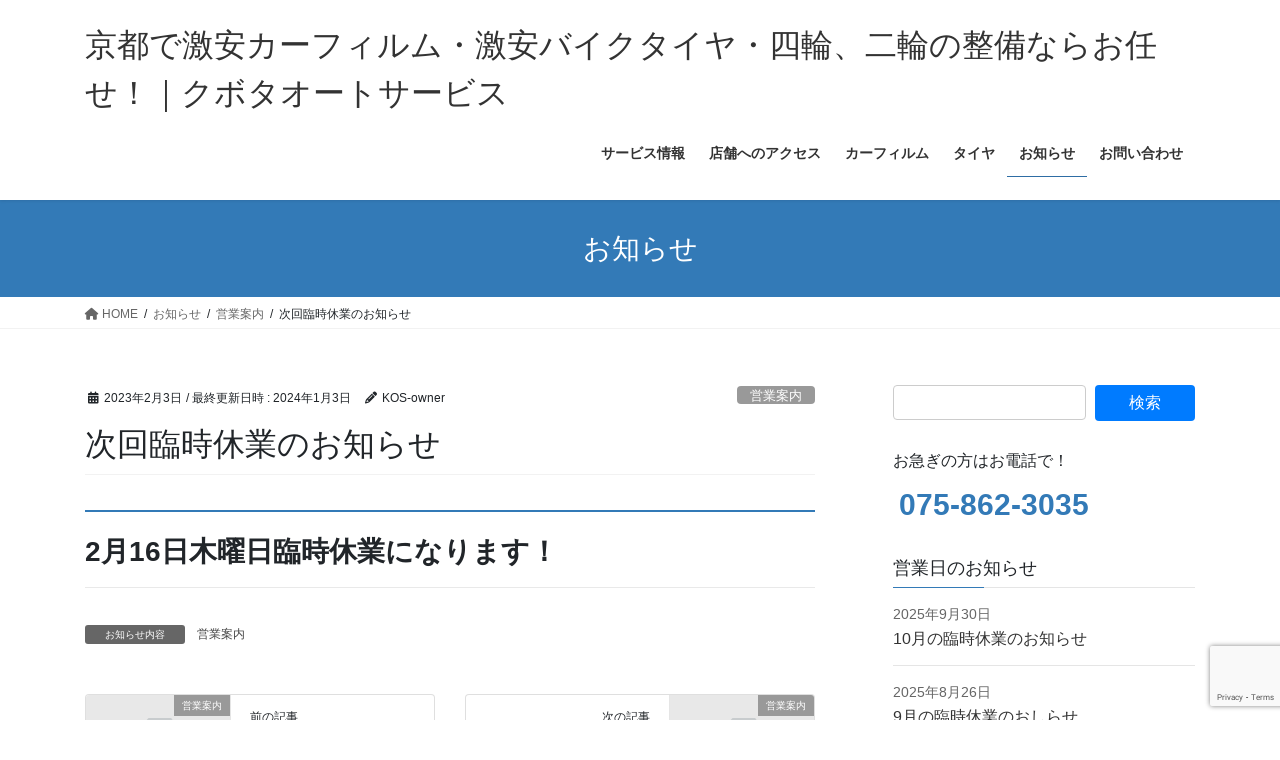

--- FILE ---
content_type: text/html; charset=utf-8
request_url: https://www.google.com/recaptcha/api2/anchor?ar=1&k=6LdQZ7kgAAAAALxhdfJLaJIYr90EN6WbOqt_ugBs&co=aHR0cHM6Ly9rdWJvdGEtYXV0by1zZXJ2aWNlLml3YWtvLnBndy5qcDo0NDM.&hl=en&v=naPR4A6FAh-yZLuCX253WaZq&size=invisible&anchor-ms=20000&execute-ms=15000&cb=djo7hqjf3wm1
body_size: 45421
content:
<!DOCTYPE HTML><html dir="ltr" lang="en"><head><meta http-equiv="Content-Type" content="text/html; charset=UTF-8">
<meta http-equiv="X-UA-Compatible" content="IE=edge">
<title>reCAPTCHA</title>
<style type="text/css">
/* cyrillic-ext */
@font-face {
  font-family: 'Roboto';
  font-style: normal;
  font-weight: 400;
  src: url(//fonts.gstatic.com/s/roboto/v18/KFOmCnqEu92Fr1Mu72xKKTU1Kvnz.woff2) format('woff2');
  unicode-range: U+0460-052F, U+1C80-1C8A, U+20B4, U+2DE0-2DFF, U+A640-A69F, U+FE2E-FE2F;
}
/* cyrillic */
@font-face {
  font-family: 'Roboto';
  font-style: normal;
  font-weight: 400;
  src: url(//fonts.gstatic.com/s/roboto/v18/KFOmCnqEu92Fr1Mu5mxKKTU1Kvnz.woff2) format('woff2');
  unicode-range: U+0301, U+0400-045F, U+0490-0491, U+04B0-04B1, U+2116;
}
/* greek-ext */
@font-face {
  font-family: 'Roboto';
  font-style: normal;
  font-weight: 400;
  src: url(//fonts.gstatic.com/s/roboto/v18/KFOmCnqEu92Fr1Mu7mxKKTU1Kvnz.woff2) format('woff2');
  unicode-range: U+1F00-1FFF;
}
/* greek */
@font-face {
  font-family: 'Roboto';
  font-style: normal;
  font-weight: 400;
  src: url(//fonts.gstatic.com/s/roboto/v18/KFOmCnqEu92Fr1Mu4WxKKTU1Kvnz.woff2) format('woff2');
  unicode-range: U+0370-0377, U+037A-037F, U+0384-038A, U+038C, U+038E-03A1, U+03A3-03FF;
}
/* vietnamese */
@font-face {
  font-family: 'Roboto';
  font-style: normal;
  font-weight: 400;
  src: url(//fonts.gstatic.com/s/roboto/v18/KFOmCnqEu92Fr1Mu7WxKKTU1Kvnz.woff2) format('woff2');
  unicode-range: U+0102-0103, U+0110-0111, U+0128-0129, U+0168-0169, U+01A0-01A1, U+01AF-01B0, U+0300-0301, U+0303-0304, U+0308-0309, U+0323, U+0329, U+1EA0-1EF9, U+20AB;
}
/* latin-ext */
@font-face {
  font-family: 'Roboto';
  font-style: normal;
  font-weight: 400;
  src: url(//fonts.gstatic.com/s/roboto/v18/KFOmCnqEu92Fr1Mu7GxKKTU1Kvnz.woff2) format('woff2');
  unicode-range: U+0100-02BA, U+02BD-02C5, U+02C7-02CC, U+02CE-02D7, U+02DD-02FF, U+0304, U+0308, U+0329, U+1D00-1DBF, U+1E00-1E9F, U+1EF2-1EFF, U+2020, U+20A0-20AB, U+20AD-20C0, U+2113, U+2C60-2C7F, U+A720-A7FF;
}
/* latin */
@font-face {
  font-family: 'Roboto';
  font-style: normal;
  font-weight: 400;
  src: url(//fonts.gstatic.com/s/roboto/v18/KFOmCnqEu92Fr1Mu4mxKKTU1Kg.woff2) format('woff2');
  unicode-range: U+0000-00FF, U+0131, U+0152-0153, U+02BB-02BC, U+02C6, U+02DA, U+02DC, U+0304, U+0308, U+0329, U+2000-206F, U+20AC, U+2122, U+2191, U+2193, U+2212, U+2215, U+FEFF, U+FFFD;
}
/* cyrillic-ext */
@font-face {
  font-family: 'Roboto';
  font-style: normal;
  font-weight: 500;
  src: url(//fonts.gstatic.com/s/roboto/v18/KFOlCnqEu92Fr1MmEU9fCRc4AMP6lbBP.woff2) format('woff2');
  unicode-range: U+0460-052F, U+1C80-1C8A, U+20B4, U+2DE0-2DFF, U+A640-A69F, U+FE2E-FE2F;
}
/* cyrillic */
@font-face {
  font-family: 'Roboto';
  font-style: normal;
  font-weight: 500;
  src: url(//fonts.gstatic.com/s/roboto/v18/KFOlCnqEu92Fr1MmEU9fABc4AMP6lbBP.woff2) format('woff2');
  unicode-range: U+0301, U+0400-045F, U+0490-0491, U+04B0-04B1, U+2116;
}
/* greek-ext */
@font-face {
  font-family: 'Roboto';
  font-style: normal;
  font-weight: 500;
  src: url(//fonts.gstatic.com/s/roboto/v18/KFOlCnqEu92Fr1MmEU9fCBc4AMP6lbBP.woff2) format('woff2');
  unicode-range: U+1F00-1FFF;
}
/* greek */
@font-face {
  font-family: 'Roboto';
  font-style: normal;
  font-weight: 500;
  src: url(//fonts.gstatic.com/s/roboto/v18/KFOlCnqEu92Fr1MmEU9fBxc4AMP6lbBP.woff2) format('woff2');
  unicode-range: U+0370-0377, U+037A-037F, U+0384-038A, U+038C, U+038E-03A1, U+03A3-03FF;
}
/* vietnamese */
@font-face {
  font-family: 'Roboto';
  font-style: normal;
  font-weight: 500;
  src: url(//fonts.gstatic.com/s/roboto/v18/KFOlCnqEu92Fr1MmEU9fCxc4AMP6lbBP.woff2) format('woff2');
  unicode-range: U+0102-0103, U+0110-0111, U+0128-0129, U+0168-0169, U+01A0-01A1, U+01AF-01B0, U+0300-0301, U+0303-0304, U+0308-0309, U+0323, U+0329, U+1EA0-1EF9, U+20AB;
}
/* latin-ext */
@font-face {
  font-family: 'Roboto';
  font-style: normal;
  font-weight: 500;
  src: url(//fonts.gstatic.com/s/roboto/v18/KFOlCnqEu92Fr1MmEU9fChc4AMP6lbBP.woff2) format('woff2');
  unicode-range: U+0100-02BA, U+02BD-02C5, U+02C7-02CC, U+02CE-02D7, U+02DD-02FF, U+0304, U+0308, U+0329, U+1D00-1DBF, U+1E00-1E9F, U+1EF2-1EFF, U+2020, U+20A0-20AB, U+20AD-20C0, U+2113, U+2C60-2C7F, U+A720-A7FF;
}
/* latin */
@font-face {
  font-family: 'Roboto';
  font-style: normal;
  font-weight: 500;
  src: url(//fonts.gstatic.com/s/roboto/v18/KFOlCnqEu92Fr1MmEU9fBBc4AMP6lQ.woff2) format('woff2');
  unicode-range: U+0000-00FF, U+0131, U+0152-0153, U+02BB-02BC, U+02C6, U+02DA, U+02DC, U+0304, U+0308, U+0329, U+2000-206F, U+20AC, U+2122, U+2191, U+2193, U+2212, U+2215, U+FEFF, U+FFFD;
}
/* cyrillic-ext */
@font-face {
  font-family: 'Roboto';
  font-style: normal;
  font-weight: 900;
  src: url(//fonts.gstatic.com/s/roboto/v18/KFOlCnqEu92Fr1MmYUtfCRc4AMP6lbBP.woff2) format('woff2');
  unicode-range: U+0460-052F, U+1C80-1C8A, U+20B4, U+2DE0-2DFF, U+A640-A69F, U+FE2E-FE2F;
}
/* cyrillic */
@font-face {
  font-family: 'Roboto';
  font-style: normal;
  font-weight: 900;
  src: url(//fonts.gstatic.com/s/roboto/v18/KFOlCnqEu92Fr1MmYUtfABc4AMP6lbBP.woff2) format('woff2');
  unicode-range: U+0301, U+0400-045F, U+0490-0491, U+04B0-04B1, U+2116;
}
/* greek-ext */
@font-face {
  font-family: 'Roboto';
  font-style: normal;
  font-weight: 900;
  src: url(//fonts.gstatic.com/s/roboto/v18/KFOlCnqEu92Fr1MmYUtfCBc4AMP6lbBP.woff2) format('woff2');
  unicode-range: U+1F00-1FFF;
}
/* greek */
@font-face {
  font-family: 'Roboto';
  font-style: normal;
  font-weight: 900;
  src: url(//fonts.gstatic.com/s/roboto/v18/KFOlCnqEu92Fr1MmYUtfBxc4AMP6lbBP.woff2) format('woff2');
  unicode-range: U+0370-0377, U+037A-037F, U+0384-038A, U+038C, U+038E-03A1, U+03A3-03FF;
}
/* vietnamese */
@font-face {
  font-family: 'Roboto';
  font-style: normal;
  font-weight: 900;
  src: url(//fonts.gstatic.com/s/roboto/v18/KFOlCnqEu92Fr1MmYUtfCxc4AMP6lbBP.woff2) format('woff2');
  unicode-range: U+0102-0103, U+0110-0111, U+0128-0129, U+0168-0169, U+01A0-01A1, U+01AF-01B0, U+0300-0301, U+0303-0304, U+0308-0309, U+0323, U+0329, U+1EA0-1EF9, U+20AB;
}
/* latin-ext */
@font-face {
  font-family: 'Roboto';
  font-style: normal;
  font-weight: 900;
  src: url(//fonts.gstatic.com/s/roboto/v18/KFOlCnqEu92Fr1MmYUtfChc4AMP6lbBP.woff2) format('woff2');
  unicode-range: U+0100-02BA, U+02BD-02C5, U+02C7-02CC, U+02CE-02D7, U+02DD-02FF, U+0304, U+0308, U+0329, U+1D00-1DBF, U+1E00-1E9F, U+1EF2-1EFF, U+2020, U+20A0-20AB, U+20AD-20C0, U+2113, U+2C60-2C7F, U+A720-A7FF;
}
/* latin */
@font-face {
  font-family: 'Roboto';
  font-style: normal;
  font-weight: 900;
  src: url(//fonts.gstatic.com/s/roboto/v18/KFOlCnqEu92Fr1MmYUtfBBc4AMP6lQ.woff2) format('woff2');
  unicode-range: U+0000-00FF, U+0131, U+0152-0153, U+02BB-02BC, U+02C6, U+02DA, U+02DC, U+0304, U+0308, U+0329, U+2000-206F, U+20AC, U+2122, U+2191, U+2193, U+2212, U+2215, U+FEFF, U+FFFD;
}

</style>
<link rel="stylesheet" type="text/css" href="https://www.gstatic.com/recaptcha/releases/naPR4A6FAh-yZLuCX253WaZq/styles__ltr.css">
<script nonce="IfXxXB_fVLP3x8SinObLYA" type="text/javascript">window['__recaptcha_api'] = 'https://www.google.com/recaptcha/api2/';</script>
<script type="text/javascript" src="https://www.gstatic.com/recaptcha/releases/naPR4A6FAh-yZLuCX253WaZq/recaptcha__en.js" nonce="IfXxXB_fVLP3x8SinObLYA">
      
    </script></head>
<body><div id="rc-anchor-alert" class="rc-anchor-alert"></div>
<input type="hidden" id="recaptcha-token" value="[base64]">
<script type="text/javascript" nonce="IfXxXB_fVLP3x8SinObLYA">
      recaptcha.anchor.Main.init("[\x22ainput\x22,[\x22bgdata\x22,\x22\x22,\[base64]/[base64]/[base64]/[base64]/[base64]/SVtnKytdPU46KE48MjA0OD9JW2crK109Tj4+NnwxOTI6KChOJjY0NTEyKT09NTUyOTYmJk0rMTxwLmxlbmd0aCYmKHAuY2hhckNvZGVBdChNKzEpJjY0NTEyKT09NTYzMjA/[base64]/eihNLHApOm0oMCxNLFtULDIxLGddKSxmKHAsZmFsc2UsZmFsc2UsTSl9Y2F0Y2goYil7UyhNLDI3Nik/[base64]/[base64]/[base64]/[base64]/[base64]/[base64]\\u003d\x22,\[base64]\x22,\[base64]/[base64]/DjSYVw5IHPcKVwqQvwqACMGHCrsKVw60nwonDmDnCinliBlHDiMO2Nwojwr06wqFWbyTDjjfDnsKJw64Tw6fDn0waw5E2woxOOGfCj8KIwrQYwokpwqBKw59/[base64]/DhsOHWsKnSVguLcOcAMOIw5fDmD3DosO6wqYlw6xVPEp7w5fCsCQ9V8OLwr0ewqbCkcKUMksvw4jDgyJ9wr/DmzJqL3jCnW/[base64]/GELCsBrDgMOCZi0AYMKNYAMewq1tWHHDl14QLn7Cj8O2wrIKeFjCvVrCpGbDuiYew6lLw5fDksK4wpnCusKJw63DoUfCuMKwHUDCrcOgPcK3wrUPC8KES8OYw5Uiw6YlMRfDsSDDlF8EbcKTCl/CvAzDqVErLCNYw5guw7diwpwXw5fDjEPDtsK4w4w2VsOWC1PCjiInwoPDssO2dl15V8OsF8O+SkXDtcKIGikxw4wwE8KMQ8KBFnY8EsOJw4XDsGlHwq94wqrCqUHCkz7Cpxs4Q17Cq8Owwo/[base64]/wqlOPTDDgDkpaTnDgDfDmjcjwqQcKwpOdTU0BVnCgMKMcMOnGsKnw7fDlxrCjz7DmsO/woHDqVxtw53Cg8O6w4A4DsKoUMONwo3DpQrCoAbDsTALYMKyV3jDqjh/NcKZw5slw5x2ScKvYhkew4/CqRAxRFgzw5zDhMK/BjLDjMO3wq7Dk8Okw687HFRJwpbCpsKaw7FSOsOJw4rCs8KDNcKLw4vCpsK0woPCsEUsEsKiwoRTw5oAPcK4wr3ClsOVbHfCqMKUcD/Cg8OwMSDCisOjwpvCimfCoDjCg8Oywpliw4PCncO0D03DjDbCvVbDg8Owwq/DvQjDsWEqw5YlBMOYYMOmwqLDlWvDvRLDiTrDkTdfIl8RwpU7wobCv0NrHcOvCcOEwpZvfRlRwrYLdyLDjiDDnMONw67DscKsw7c5w4slwolhaMO6w7V0wojDv8Oew5orw7vDpsKAWMO7LMOQHMOPaRIPwrVEw6JfZcKCwoN/WVjDscKVEcONfDbDlcK/wovCkyTDrsOrw6Qyw4k8w5h0woXDoAEjfcKFcXQhCMOhw70pGRAtw4DDmDvCh2YSw5rDrBHDg1nCuFZrw7s1wr7Duz1ULUPCjmzCgMKsw4hhw7tbGsK0w4nDqX7DvsOVwqEIw7zDpcOew4PCkAjDscKtw5I6RcOGfQXClcOlw79/VEd7w64VbcOawqTCnlDDgMO+w7/CvDrClMO0VVLDh1PClhTCnS9BEsK9TMK3TcKqXMK1w4lCdMKad1ZYwrxaFcKQw7rDoTM6M0pTXVs0w6LDrsKTw5cUTsOFFT00aTJQcsKXI31hBBRrMCJKwqQ+Z8O3w4ETwovCnsO7wplWWAtwPsKjw6Z1wojDpMOAe8OQe8Kjw4/[base64]/FAd/[base64]/DvsOCw5AUUcOZw5jDtiYSQ8K9M8K5MAIIwqN4fhfDoMKQaMK/w7w5a8KgH1vCkUDCp8KawpbCm8KywpNtJsOof8KiwozDksK2w4Vmw7XDij3Ch8KBw7gAYiZDPDcVwqfCj8KJZ8Oud8KwNxDCuD/CjsKuw4cKwrMkI8OqSTdFw7zChsKBU3VIWQjCjsKZNFHDl2pHecKjBcKbLxs7wrnDjsOGwrzDlTYBf8ODw6zCgMK0w48Qw452w49UwrrDq8Ogd8O9NsOBw5IRwqgeKMKdCjUOw7jCtz8ew4XDrxwMwrfDhn7Cs1MOw5LDt8O/wqV5HSzDnMOqw7keK8O7esKiwoota8OGPmIzazfDgcKvRMO4GMO0LBFzCsOgLMK4GlV6FBLDq8Omw7xBRcKDbncXGHRwwr/CiMOpDzjDrS3CsXLDhCnCpMOywo9wfMKKwr3CiT7DgMOcZynCoAwKf1MQRMKVQsKEdgLDojdgw70kIQrCvsOrw47CrMOiLyEpw5nDqm1Ra3DCvcKMwojCqcKAw6LDv8KUw5vDh8O+w4ZLS3TDqsKcaiB/O8OIw4tdw7vDgcOYwqHDlVDDiMO5woLDp8KAwpQId8KNNXfCj8KpesK1QMO6w7PDmTYawo4EwoULC8KRIz3Dp8Ktw47ChnvDq8OrwpjCv8Oabxh2w6vCpMKdw6vDiFtWwrt/a8KRwr0lIsOIw5UtwoJnAyFsfl3DoGRXflJ9w6J4wpTDpsKFwqPDoyFNwr5kwrgSHFAcwoLDi8OvZsORXMOtZMKvejBGwop+wozDkVrDlizCuGokF8KWwqBrVcOQwqtvwoXDgE/DpD02wrLDh8Ohw67Cr8O8N8OjwrTDr8KEwrBiQcK1WzZpw63CmMOKwrXClUwIH2YYEsKuFE3CjMKWSiLDkMK1w6TDp8K9w5vCj8KFSMOrwqXDh8OlasKFQcKOwoMtB1bCu0F5a8K+wr/[base64]/DkwxEOsOTWCfDvcOww5gST3JqwrMXw70cNnTDt8O6UmUXEXMnwqPCj8OeKDHClEHDskgaasOsC8KAwpVrw73CkcKZw6rDhMO5w4EeQsKywrdIHMK7w4PCkVjCssOOwrXCsX5sw4nDnhLCnQ/DnsOZID/[base64]/w7JREcOIw63DpVfDucO6wrjDqFBsa8OSwogVI8KNwqLCnXh/OWvDnXVjw5vDsMKOwo8JZBPDiT8jw6fDplEIBkHCvEFOTsOgwoVdD8OwQQFfw7jDpcKgw57DucOGw7rCvnrDm8O3w6vCmWLDsMKmw47Ck8K7w6teSDrDhsKFw47DisOeO080G2jCj8OCw5M6fsOre8KjwqhKZMO8w6Bjwp/CvMOiw5/Dh8KUwpXCqFXDtg7Cg3XDqcO+dcK3YMO/dcOwwo7DuMOIN2LDtkNxwrUSwpMewqrCrcKywo9MwpPCjl4edlgHwrMyw43DsljCs3tiw7/CnFh0NXDDu1l0wqjCvxPDm8OLQzx7HcOmwrLCt8Omw55YAMK+w4rDiC3Du3zCuUUDw4EwYXYvwp1yw7Vbwoc2DMKfNjTDgcOdBz/DpEfDqwLDlMKSFy53w4LCssO2egLDpcKDRMKowpwYRcOZw78vQXFhUgQ/[base64]/BmDDlV/[base64]/CiSM1woIIDQHCoyDClBIpF8OeMUPDuWTDjBbDr8O8Q8O5SxvDjsOOPXkAK8OWKGzDtcKhFcOUS8Oow7Z1RiPCl8KIDMODD8K+wqXDjcKPw5zDlnbCgUA1H8O1RUHDosK7wqEkwo/CssK5woHCn1MJw44Sw73CoB7DhT93JClDSMODw4XDlsOONsKOYsKqVcOQYipNXwVZCsKzwqFbQSfDpcK5w7zCu34Vw5/Cr1lAHMKiQQzDssKfw4rDtsOpWRw+MMKPcGLCkgwpw6LCnMKDNsKNw7PDrxjCshnDoHDDig/Cu8Omw6bDqMKhw4cIwqPDiFTDksKjIRhpw4QAwo7Co8O5wqPChcOXwpRqwoPCtMKLOFPCoH3CjQ5gHcKiAcKHQEQlbi7DmQIbw5ttwrzDl0cMwpACw7RlHEzCrsKhwpnDu8OrTMOlTcOXflnDt0vCmU/DvMKQGnnDmcK6Ey0bwrHDpGTCmcKJw43DhmPCqiV6wrRRSsOCM3Y/wpwMBCXCgcK5w7pjw4ttTRfDr35Ewo43wpTDiEjDo8Osw7ZgLhLDhx7Cv8K+IMKew7Rqw40EJcOhw5XDnknDgzLDocOSIMOuUWvDvjMyJcONGzUCwoLClsOySSPDksKQw4VLXRfDrcK/w5zDncO8w4h0N0zCjSfDmsKtIhNlOcO6G8Kew6TCqcKSGHkFwq0Nw5fCi8OzfsOvAMKCwqwlCijDs2Q3bsOLw5d2w63DmsOFd8KTwqvDgiNxX0vDpMKlw5TCqCHDvcOQfcKCC8O/RzvDhsO3woTDncOswrzDtMKDajfCshM5wqsCUsKTAMOUSwPDmQolXh8JwpHCqkgbCCdgZcKLAMKDwqg/wqVtYcKMJT3Di0zDm8KdSFbDjx54OcK0wpbCsFXDvMKYw7l/cB3Cl8OgwqLDl0Epw4XDtFzDlsOXw5PCrHvDv1TDhcK0w6hzB8OVRMK/w6Vva3vCs28QSsOcwrVwwqfDqF3Dv1jDvMO3wr/Ci07CtcKPwpzDtMOLZydJFsK5wo/[base64]/Du8OwCsKvw5MlekfCjRw6esOFw6zCiMOaw7HCtsK7wrnCrsKiDh/DocKoXcK5w7XCuRhuUsOtw77ChcKNwp3CkH3DlsO1HCB9ZsOmMcO5WBp9I8O5AgHDkMKuSBVAw7wjTGNAwq3Cv8OCw6vDqsOJYTBGwrwFwpY6w5nDk3Nxwp8Aw6XCmcOWR8KZwojCukHDncKJMwYEXMKyw5TCi1w7ZSzDgkHDmx1gwq/DlsKkYgHDnBsRDMOyw7/DuU/DgsOEwqBDwqVeckQ1en1Qw4jCh8K4wpJYWkjDvgPDnMOMw5zDlCHDmMOVOwbDrcKkIcKnS8Kzw7/CvCTCkMOPw6LCsgjDmsOaw77DuMOGw617w7swO8O0dCrCpsKfwq/Cp1rCksO/w6nDvSEWHsOgw6nDnRPCoU/ChMKuFX/DpwDCtcOMQXTCk2sXX8OcwqDCmw89XArCq8OOw5gLVVscw53DjhfDoGldNQpEw6HCrFo9cUZtDBHCsXB7w5jCpnzCszLDgcKUwp/DnHkSwrJPSsOTw5XDpcKqwqPDoF0tw51Yw5PDosK+F3EJwqjCqcO3w4fCvz3CicO/ZUkjwrh9TlINw6HDhkwHw7BYwo8mXsKgLkM1wqcJLcOew4pUHMKiw47CpsO/woIiwoPCrcOVTsOHw4zDt8OtYMOpXMK/wodLwqPDoWJAUQTDlxQjA0fDtsKHwpzCh8OLwprCjcKewp3CpXE9w7/Dq8KkwqbDlTt0BcOgVA4GZRfDiR/DgGfCi8OuTcO/OkZNDsOfwppKbcOXcMObwqweM8KtwrDDk8KpwqgMT1IIXHZ9w4jDoilZOMKkJg7DucOsVgvClD/CpsKzw58fw4TCksOtwqM4KsKMw68dw43CvUbCt8KGwoErP8KdUy3DhsOJel1KwrpNHW3DhsKmw5bDucO6wpMoWsKOBiMmw4cOwqtqw4LDlXEFN8O1w7bDvcK8w73Cm8Kzw5LDjiNDw7/DkMO1w5olLsKZw5Emw4rDmnjCnMKPw5LCpH8qw6towo/[base64]/DlcK9w509w4ddEcK7esO5SsKpwpdgHQNkM8KfH8OAwrTCg3tHB2rCvMOlAgNjd8KLIsOrDjAOPsKywqRRw4plE0jCqmgUwrTDnhleZWx6w6fDicKAwowKF3DDksO7wrVgVwVRwrpSw4t3FsKaaTXCvcO2woTCjB5/CMOVwo85wo4CcsKWL8OGwq91IXwFOsKAwp7CugjCpA4fwq9Vw5fDosK6w5llSWPComxUw64mwrXDv8KIWUU7wr/DnTApIBpXw4HDnMKsNMKRw5DDpsK3wrjDrcKkwrQOwqpJLzIjSsOow7vDrDsww5/DhsKgT8K6w4bDrsKgwoLDosO2wpbDtcKFwrrCgVLDuDXCs8Kcwq1SVsOTwp4EHnjCgggmNDHCp8OAdMK2ecOVw5rDqxNYPMKXE3fCk8KUcsO/wolLwrh5w69bH8KGwop7b8ODFBtmwrAXw5XCoCXCgW9rKT3CszzDqhVjw4UOwrvCq3sNw6/[base64]/[base64]/ChxcJE8KpBDvDhsKuX8Khw7nDkGklAMKeZUjCtTnDoCFjw5Ezw7rCswvChWPCtWrDnWl7EcK3dMK7esK/fl7Dt8Kqw6pTw4LDgMO/wpbCvcOxwo3CgcOqwq/Dp8Kvw4UQMFd1UHXCv8KQD0Vpwrs4wqQOw4bCgw3ChMOAPznChVPCmBfCsl9pdAnDjhBdWAoYwpcDw5AjdwvDncOsw7rDnsOMC1VYw59ZfsKMw7YTwr9wWcKuw4TCqiw/w49vw7TDpDRHw45swr/DgWzDlknCmsOKw6jCuMK3acOsw63DvSwjwqsQwrVnw5dvPcODw4ZkDEl+LzjDj3vClcKfw6bCmDLDoMKKPgjDrsK/wprCpsONw57CssKzw7Yxwp42wrlQJRB/w4A5wrhQwqzDtwHCnX8IDyx3w57DtBJzw7TDgsOOw5zDpyUbNsKlw6kXw7bDssOOfcKHLADCmxLCgkLCjCQnw6BLwp/[base64]/DucOTM8O/YMOcw6/[base64]/[base64]/[base64]/DsikHwoPDh1rCtALClMK0EsOmQMKpwrXDucKvbMKOw5jDj8KELcKWw55swrk/[base64]/CkW1Cf8OsRsKZdk8Cw7o0w4/DqcOdP8KswqQsw54KW8K5w5ohZTt+esKmJ8KLw6LDhcORM8OFYHzDi1AgBn4VXmkqwoXDq8OdTMOQBcKvwoXDryrDkFnCqCxdw7Vxw4TDrU4DHy8/W8O6e0Zmw5TCiU3CgcKuw6RUwqDCmsKYw5XDk8OMw7QjwqXCoVNRw5/Cr8KPw4bChcOZwrnDmAMPwrhQw4TClMOKwpTCix/CksOYw71bGjsGA1bDtC1OVg/[base64]/CuAzCusKGeMOTwpUuBMK7QcObw4M0V8K6w6EgEMO5w59XelXDosOtQ8Kiw4hOwp0cIcKqw5DCvMODw4TDhsKnB0BUJUccwrw+b3vCg1Vywp/ClU4DVl/[base64]/wo3DkEHCvcKkaDTDrgnCqGpJUMO8w6EWwqnCgMKbwodSw41Rw6xvJU0XFk8gGFbCtsK0SMKQSyMkKsO9wqI4ccOFwqdnZcKsCyEMwqVHDMKDwqfCtcO/ZDdVwo5owrLCrEjCosKqw4Q9GgTCk8KVw5TChxVqDcKzwqbDvl3Dq8Kzw4c/[base64]/wrxmZ0skwoNaYsKtwrrDnMOgSxPDgcKdw6cYGQPCsS0owpN8wrllPcKfwoHCvzAXTMO6w4k9w6HDthzClcOWPcOmBcKSLWfDulnCiMKJw7HCujgFW8O2wpPCo8OWE03DpMOJwo0pw5/Dh8OoPMOow7/[base64]/CqynCoCN1w7rCrsOEwpsWw5U+BsO3wo4PJRFOUcKDTw/[base64]/A8O/wpTChsOiw6jDsX4WbMK8N8K+XWcRwq/CmMOpKsK+ZcKwZkhCw6/CsTcYJxcRw6jClwrDg8KPw6TDlVfDo8KWegjCgsKUIcKhwoHCnFFvb8KuNcOTXsKDDcODw5rCpVLCpMKscmdKwpRNHsOoM0kACMKdIcOkw7bDjcK5w47CgsOENsKZUThHw6LDiMKrw495wobDk2bCj8ODwr3ChU/CsDLDjA8hw7/CnBZsw7fCs0/[base64]/ChG8nwrhew4TCpXFbH1QwHSdawpLCoDPDhcO0Wx3CocO+Vyl7wrI4w7NrwoB5wrvDv1MLw7rDix7CgMOqdW7Chhs5woXCoTcnCHrCowoudMO5SVvCkF8dw5rDrMKJwpcdcmjCqFMKNsKdFMOwwoLDiwTCoH3ChMONcsKpw6TCkcOPw7p5PyHDuMK/acK9w6Z5FcOBw594w6nDmMKzPsKzw7Mxw50DZsOwVEbCgsOwwq9xwo/DuMKSw5HCgMOXEArDjsKSCRTCunDCsknCj8K4w7osZ8KwCGdYMiVNEXQZw5DCly4fw4/DlGbDpsO/[base64]/wqBkwrh3fTXCv8O0wrFMw7LDuG1MRsO7V3VLVMOGw7bCvcOQAcKrWsKgGsKHwq4mTDJ4wrRnGXbCux/CtcKfw4odwpFuwr4nAE/[base64]/NMOFwrXCkGk1wr7Cv0HDsMOGw6sLNGjDmcKZwoU8W3PDtsOkHMOUYsOEw7Eow68XBxLDu8OlDMOiFsOvMEbDi384w5LCvcOATEvCq2jDkRoew5jDhycTJ8OIB8O5woDCi3AqwpvDqnnDi2XDumXDiXPDoi/[base64]/[base64]/Do8OID23CtsOawqzCs8KgwrVbw7jCh8KKVsOxRMKqR0HDqcKNXsKywpIFWAJPw7/Dh8O6IW09F8Ocw64PwrrCgMOZNcOdw6g5w4YnQEFIwp11wqd5Di5Owo8nwpDChsObwpvDj8ODV1/[base64]/wrjDvcKKDiXDhsO2HzTDuMOxw57CrMKwdWrClcKBWsKPwpENwo7CscKwSRvCjF9GTMOEwpjCni/DpD1dZ1TDlsO+fW7ClkrCg8OHGgkPS3jCoCfDisKWfQbCqmfDpcKhC8Orw7hEwqvDp8OWwrEjwqvCsAAYwpDCnRPCq0TDqsOuw4A8XgHCm8K+w6fCpzvDrcKBC8OxwrEwDcOaBUnCh8KVwrTDnBnDglhKwrxvDlUYc3Utwq4ywrLCnk15HMK/w5daccKdw67CkMOXwofDsxl9wpckw7UXw65tTRjDvCsNA8K/wpLDgBTDphpkCFbCrcOjSMKaw4XDgVTCoXZCw6I2wq/[base64]/CrDMUccKkQsK4wr8dw6F6wr4xHMOiUTgOwrjDk8KRw4LCq2LDlsKQwrk/w5wUSUY3wogZBHpFOsKxwpjDnG7ClMOZAcKzwqgpwrHCmzJIwrvDlMKswrdfbcO4f8KwwrBLw7TDk8KLJcKZcREIwpZ0wrfCv8OpA8OQwonCvsO9woDCrxhbHcOcw55ETyNpwqXCkBDDuD3Cn8OjV1zCiS/Ck8KnAm1eZzwwf8Kfw6p0wrpiGwrDvGh2w4TCiyUSwr3CsDbCqsOjQAxdwqYvb1AWw4VgdsKlfMKZwqVGFMOOFgrDrFdMGA/DicOWLcKVVHI7Hx7DrcO/[base64]/Clg7DrcKZNn8DwooGwq8Pwq03w5x2AsKCSsKmbMO/woA/[base64]/JsOIS8KhSxU5UTlqwoJYYcKqOcOUMMKlwp3ChMOxwqQEw7jCuCwcwptqw7XCt8OZVsKBIRw6wqjCgUcJd00fUzYwwphlcsOPw6fDoRXDog/[base64]/Dvn7CvihEAcK1R1jDp8KRWC7CoyjDhsKUHcOGwpp+Ww3CijvCghJmw5PDjHfDvcOMwosQMx5/[base64]/[base64]/ChMO8w5sDwrU6WwxIwoDDnE0WaMKkWMKRA8Kpw6YTViPCllBjGGlAwq7CrsKxw7NLVcKSLw9rIg4JO8OaXBMLOcO1XcObFHc8bMK0w5zCksKqwofCgsKrWhbDrsKAwr/CmTIEw7dZwp7Duj7DhGfClcOJw4rCuQQGXWp0wrRaORnDgXnChFlNKUg2E8K0c8KuwrTCt2UeHxLCg8Kmw6jDgC/DpsKzw5jCkRZmw6xcdsOmUR5eQMOtXMOaw6fCiSHCuXonBHfCt8KTAml7W11+w6XDmMOSHMOgwpQHwpExA1tBUsK+GcKgw5zDtsKkGcKrwrFJwozDmwTCuMOHw7zDrgMTw5sfwr/[base64]/CrjI1wpcDwo3DncOVwpfDkCMYbsOSdcKTcT91TDzDjD7CoMKjw5/DlGlswpbDq8KVH8OFFcOXVcKRwpnChGHCksOqw4Zpw59FwrzCnBzCmBcYEsOOw7nCtcKuwqlIYMOrwojChsOzZxXDgUbDhirDoAw8LWTCmMOnwo9FMkLDnlRtaU0lwohKw5jCpxB+W8OYw7l2VMKwfXwDw5AmdsK1w74Zwpd0PmFmYsONwqRmWG/[base64]/Cr8K6FMOLwpPCry1ew47Csl8Sw4bDjkc/wo4rwrvDtEdmwr8/w4vCrcOpWz/CtEbCgx7DtV4gw43CiRTDmjHCtmLCn8OowpbCqFQ0LMOnwrvDn1R7w6zDhUPDux7DtMKpRMObYXPCl8OWw4bDqWzDmxY3wpBrwpPDgcKMBsKjcsOXRcOBwpV4w5NjwoAkwpIrwp/DlVnDuMO6w7fDrMKowofDhMOKw4kRASPDkGlpw4EOLsOAwq1iVMOZWz1QwqIswrBtwrvDrX/DgAfDrl7DpnU2dixKN8KaUxHCh8OlwopwDMOrA8OAw7TCq2rCh8O2DcOow7lXwqNhBlI7wpR7wpYyMcOHd8OpUlFcwoPDvcONw5/Cv8OhNMObwqXDu8OlQMKNIkzDkwvDvFPCgVHDs8O+wqLDr8KIw6vCm30dJXUJI8K3w6zCsyNswqd2ayHDsDPDlcOGwo3Ct0HCiWDCicOVw6fDvsK9wozDqXp9DMO/dsKIQGvDsCXDilrDpMO+SAzCqQllwqJzw6bDusK3K1Nfw7stw6vCnHjDh23DvFTDjMO+XgzCg2g2JGkCw4ZEw7DCusOHfxpYw680SwYleHU/AjfDgsKEwqjDu3LDsldsEStEwo3Dh27Dqw7CrMK/GHHDnsKCTzvChMK3GD1cDxwyLnR6HGbDozETwpNjwrMsCMOSd8KnwqbDiRdSF8OSa2XCkcKYw5DDhcKqwoPCgsOvw6nDq13Du8K7FcOAwpt0w73DnGvDig/Cv2ATw5hXScO9OVzDucKFw4BjTMKjI2LCsDkWw6HDsMODTcK0wrFfBcOmwrwDfsOCw48/C8KDNsODSw5WwqbDmwjDvsOIP8KNwrXClMO7wptgw4jCtG7CisOTw4rCmkHDu8KmwqtZw7DDhghRw71/GmHDjMKiwr7CvQcTecOoasKyKz5UMkzDk8K5w6fCj8O2wpB0wpfDl8O6QicqwojCsGXCnsKuwp4hHcKKwpHDssKLBy/DhcKnc0vCrzgbwqfDgnI+w4UTwo8Kw5J/w6/Du8OgRMKDw49RMxhjY8Ktw5tIwqEDJgJCBhXDi1HCrUpZw43DmWEzNGIjw7R4w4rDlcOKb8KXw4/CkcKxB8K/GcObwpFGw5LCo0kewqJFwrQtMsKaw4vCpsOJSHfCgMO2wqZxMsO/wrjCosK5J8Oawqw0ZwPCkHQIw5rCpwLDucOEPMOsFxZWw6HCpB9gwqthWMOzOHPDiMO+wqB9wo3Cq8KDacOzw6pFCcKcJ8O3wqcRw4EAw5/[base64]/[base64]/Dsyx5OMKZUsKyRE3CsCnDkcK6AMOBwpnDh8OaJcOiQcOsPhMhwrRXw6LChyJWbMO/wqhuwp3CnMKVFxPDj8OVwqxeKn/CkRxWwrHDug3DkMO8esOmdsOCUcOuBCXDhlogDMKiNMODwq7Do012K8KewptrGCfCpMOVwpLDhsOrGFJlwqXCqlTDix49w5Ahw4pGwrLDgwA6w58gwo1Nw7/Cs8KJwpBFNhN0JFERBH7CnEfCscOZwoxIw5tRLsO7wpdgYzVbw5xawoPDtMKAwqFCGFHDsMK2FsOlbcKtw6HCncOsFEXDrzgOO8KaUMOxwo3CvWBwLyR5Q8OFQsO+JMKGwoY3wpDCkMKLDBvCn8KSwp5UwpINwqvChUATw4YUZQEQw73Cklt1P0wtw4TDt1A/dE/DucOYSSXDhcOwwpcrw5RNdcOGfDN0RcOGG3lyw65iwqMJw6HDkcOKwqEsMxZhwqFkPcO5wp/CmGVBVAARw7UVFSjCpcKVwphCw7MqwqfDhsKaw6AbwoVFwoPDiMKAw7DCtFbDnsO/dixyB1xqwrhBwrR0AcO8w6XDlns/ORHDusKAwrhGwpcPbcKwwrhqfG3DgTVXwpo0wp/Cny7DuiY3w5vDqUHCnCbDuMO6w4EIDC0Zw5hyLsK6X8KDw7bCikfCpTLCkDLCjsOxw5nDhsK3RcOtEcOqwr5vwo9FJntLbcObEcOEw4kueFZqBlc7O8KaNnZxSAzDhMKuw5kuwo8MOhfDvcOhV8OXEsKXw7fDqsKRMDlTw6rCuStSwpRnL8OdU8KIwq/[base64]/CpcOdw5UwBygjFsOaw6PDoGdqw4HCn8KdS13DqsKjGMOYw7I2w5bDpEoaEBA4Ch7Cn2w+UcOIwpEBwrV+wp5Mw7fCl8OZw64rXQgpRMKmw4NtccOAXcO+EhXDklRbw7bDn1fCnMKXDlXDvMKjwq7Ct0N7wr7DncKTXcOewpPDpFIgBRPDr8OPwrnDoMK/Z3IKb0s2MMKwwrLDssO7w4zCmUXCoTDDiMKXw5bDi3tpWsKQVMO5b3MPVcO4woMzwp0URHDDvMOFbRFVMsOmwrnCngNqwq1qEmYQR0nCuVPCj8K8wpfDkMOrHA/ClsKrw5bDpsK/MSh3HkbCrcKVfFjCqVgnwrhaw5xuF2jDmsOlw4BPAkhkBsKCw7NHDsKAw6lLKGRZIjfDs3UBd8OOwo9AwqLCoCTCpsO8wrlJUMKmbVpYMHYAwqXDpcOdesKQw5bDnh9wUUjCqzUHwotiwq/DljwEa0tlwq/DszZBUVcTNMOXRMORw4Ygw5PDsDzDm35jw73DrSU2w63CqAscL8O5wrddw5LDqcOPw4DCoMKiEsOuw6/[base64]/Dn8KdOXXChcKVLcOfTxJGLcOMOMORPmHDpSFlwrVpwo0kXcOUw4rCnsKGwrPCp8OOw7IEwrVmw5/ChE/[base64]/DpMO5wrNnwrzDi07Cn8KsIsOFNnjDucK7UMOBwrXClxvCoMO0TMOsT2PCvmDDqsO8CgDCmiXDtsKYVcKuMGQuZ2hwJmrCrMKew5YvwqBnMBZuw5jCgcKaw6vDm8KLw4DCkgMIC8OqYirDsAZZw4HCtcOdbsOZwrnCoyDDsMKPw7pGR8OgwrDDn8OMTx0/[base64]/[base64]/w7XCs2PCg38QCsOwTFh8OH/[base64]/[base64]/ChMKaLU3CkwfDmXTDlMKEw79ZWMKnwqDDncOaGMKaw7XChcOTwrd4wqjDvcO2HA4ow6zDuGMZQCXCnsOCJcOVAisseMKzOcK8ZF4RwoEvDz/CnzPDmUnCisKBHsKJLsK7w7Q/fhRow61pLMOvblIbUD7DncK2w6wuN29WwqNawofDnz7DscKvw7PDkncTLjowUkw1w4tKwrNVw7U+EsOMHsOia8K/e3IpLC3Ck20dPsOIQwogwqfCgidOwqbDq2bCrmTDssKywqLCgMOgZ8OREsOpaXPDknTDpsO4w7bCjcOhISHCksKvSMK/w5zDvh/Dp8K4T8KXC0tqXAs6E8OewpbCtFPCgsOHAsOjwp3CsRTDl8OnwoA7woULw4A2JcKSBj/Cs8K2w4TCgcOZw68Hw7c6AjDCqH5HacOJw7bCknHDg8OHKcOzYsKOw5tSw7vDnEXDtHNCaMKGbMOfFWd6H8K+WcOWwp4TFsKPBUzDtsKYwpDDn8KcbjrDu0cqEsKZb3zCjcOWw5EYwqt6eGNaTMKiBsOow4LDocOXwrTClcO6wo/DkEnDr8OgwqMAPGHDjxPCmcKKYcOAw5PDu3haw4XDhzUXwprDvknDiCkIR8OvwqI9w7Zbw7vCncOzw7LCmVNhOwLDv8O4IGl3esKjw4cfCHPCtsOAwqLCijlgw6V2TWICw5guw4XCpMKCwp84wpHCncOLwr1owpIWw7RdMW/Dogl/HE5Gw4APSWlWIMOvwqLDnCx7ansVwofDqsKnKywCH2gHwpvDucKtwrXCscOWwoA+w6PDg8OlwqtVPMKsw5nDu8KGwqjChQ12w4bCtcOdXMK6J8Kyw6LDl8OnKsORIzo8fDfDgkcKw4I7w5vDm3nDgWjCscKQw5rCvw/DkcO3HyfDnggfwqgfE8KRFELCtwHCmUtMRMO/VQXDszN+w77DliJQw7LDvCrDu259wqBucQU+w4EZwqUmWS/DrF9gesOYwo0qwrDDocOwXMOyesKqw7LDlcOGR31Vw6LDkcKIw6h2wo7CjybCmsOOw7tvwr5gw5fDlcO7w7IUTDLDogABwqBfw5bDkcOdw7k6P25Gwqhhw7bDuybCtcO/w5QIwolYwr4cTsO+wrTCllRAwogXKz4Iw7zDqgvCmxgnwr4mw5DCpgDCqFzDhsKPw7tlHsOkw5DCmyl3EsO6w7Qww7hIacO0FMKSw4l/ewsDwrsTwo8CN3Umw5UKw6lwwrYtw5IQCBsdVixKw7cwCApGJ8O8SUjDtltRJ0pjw6heTcKVDFXDg3XDuwNTdWjDmMKowq9/ZWXCl07DtkLDjMOkIsOCa8O3wqRaJ8KceMKnw5t8wrnCl1AjwrBcO8KHwpbDh8OUGMOEQcONPyDCgcKURMOKw7hhw5EPO0o3TMKZwpfCj3fDsn/DsUjDjcO7wqhrwpFzwoDCmmN0CUZjw7lUUDHCrgstYwfChA7Cq0hPGzAoHV3CkcOpP8ONWMOUw57CrxTDrMOEQ8KAw7oWSMOdWwzCnsKaFDh5L8O5JHHDisOAAzLCk8Kzw5DDscOdCsO8KsOeXgI7NGjCisKgFiPDncK9w73CjsKrb2TCi1omVMOJYB/[base64]/CucK8CcOOw5luw6BfZhNhXsK9w63DhMOowo/ChcKqZ8OSYA/CnC5ZwqfDqMOdNcKzwopnwolCYcO8w5x8YGfCvsO8wqRCTMKaTBvCgsORWwAId18FHDvDpll9bU3DkcK0V0htX8OQTcO2w7/Cu0/Dr8OPw7Ifw5/Cmw3CgMKeG2jChsO2RcKKPyHDhn3DgHZvwrxIw59QwonDkUTDvsKmRWbCusK0FUXDhnTDtmF+wo3DsiMww5w3w7/[base64]/w5TDksKlF8Kuw55uH8KyfCrDl1fDrsORYMOww57DhsKowolmZAkLw7l2XR7DlMOTw4k6P3nDiBTDr8K4wqd7BRcrw77DplwswrpjLz/Cn8KWwpnCsFISw7hJw4DDvzHDox49w7rDiR7CmsKewqNeFcK2wp3DiDnChmnDs8O9wo4iVxgGwowTw7QVdcOJWsOnwpzDulnCvF/Cs8OceRpdTcKzwoTCmcOgw7rDj8K3Ji44ahjDlnLDiMOgZnUBIMK2acKmwoHDpsO6OMODw40nRsOPwpAeTcKUw7HDmT1mwo3CqsKyVsObw7c/[base64]/DkhYZw7pZdQfCgsKMw4rDih7Dg8K2wowKw7U8KwjCjG4hd37CqXPCvMKJX8OSLsK9wqXCpsOhw4ZAMcOCwqxjYknDlcO+OArCuhpALRzDpcOQw5LDj8OUwrlywr3ChsKjw7hCw4N+w7YDw7vCrSFtw4c5wpUpw544YMKvVMKPb8Kyw7AZF8OiwpF/U8O5w5kQwoNFwrQmw7nCusOsEsOgw6HCqyJPwoIwwoBEXCJawrvDvcKUw6DCozzCocOJKMK9w6IwMsO6wpt3RzzCuMO7w5vDuTzCo8OBEsKGw7jCvHXDgMKew78pwr/Du2JafhpWUcOAwqZGwq7CrMKZK8OhwqjCp8OgworCvsOVdngaPMOPVcKSbFscLGvDsSZ8w5lKZ1TDssO7D8OED8OfwqA/wrDCsg5mw57CjsK2R8OtMQzDmMKHwr50XQPClcKga39jwqYiJ8ODw6gAw47CizfCsCTCgxXDosOsO8KnwqvDqXvDlsOUwrzClE17CcOFe8Kjw5zCgkDDmcKbOsKrw7nCncOmOn1bw4/CryLDt0nDtmJycsOcbVQuIMKsw4HDuMK+fxrDuwnDhAbCksO6w59Rwo0aX8Otw6nDlMO3w5E/wqZHLsOUNGw7wrFpUmnDnMOafMO6w4TCnEJYHRrDqBvDosKYw7DCksOWwonDmAM/wprDqWvCkcO0w5w5worClj1resKBDMKyw4XCvsOPcA3CqGl2wpfCmcOOwo0Gw5rDqkbCksKofQ5GNVAAKz1jZsOlw47CmEAJNcOFw5ojXMK7b0bCjMOBwo3CmsOtwpB1AFoGNGkXewZ3SMOMw7cMM1bCqsOxBcOuw6Q9cnnDtBHCmXvCv8KpwqjDu2N9VART\x22],null,[\x22conf\x22,null,\x226LdQZ7kgAAAAALxhdfJLaJIYr90EN6WbOqt_ugBs\x22,0,null,null,null,1,[21,125,63,73,95,87,41,43,42,83,102,105,109,121],[7241176,275],0,null,null,null,null,0,null,0,null,700,1,null,0,\x22CvkBEg8I8ajhFRgAOgZUOU5CNWISDwjmjuIVGAA6BlFCb29IYxIPCJrO4xUYAToGcWNKRTNkEg8I8M3jFRgBOgZmSVZJaGISDwjiyqA3GAE6BmdMTkNIYxIPCN6/tzcYADoGZWF6dTZkEg8I2NKBMhgAOgZBcTc3dmYSDgi45ZQyGAE6BVFCT0QwEg8I0tuVNxgAOgZmZmFXQWUSDwiV2JQyGAA6BlBxNjBuZBIPCMXziDcYADoGYVhvaWFjEg8IjcqGMhgBOgZPd040dGYSDgiK/Yg3GAA6BU1mSUk0GhwIAxIYHRG78OQ3DrceDv++pQYZxJ0JGZzijAIZ\x22,0,0,null,null,1,null,0,0],\x22https://kubota-auto-service.iwako.pgw.jp:443\x22,null,[3,1,1],null,null,null,1,3600,[\x22https://www.google.com/intl/en/policies/privacy/\x22,\x22https://www.google.com/intl/en/policies/terms/\x22],\x22Nt/UDqU5e4ZISrC+C24IkpkIGJmjd6sRpj5nv7EKbkQ\\u003d\x22,1,0,null,1,1762441472616,0,0,[45,19,204],null,[56,109,169,93],\x22RC-mrDfeSbg5Vwn7Q\x22,null,null,null,null,null,\x220dAFcWeA7i_EGIh39iDsfpdKcIU2AbIGZDPetTLAWfZTS0jvopP0_ofLtCZVgMx_QeW2ol9v0kjWfoIuESoRiUwmS6r-N7Mql9tQ\x22,1762524272455]");
    </script></body></html>